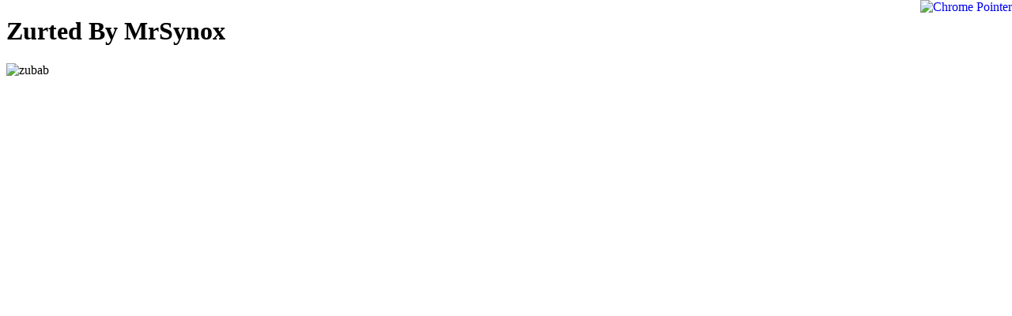

--- FILE ---
content_type: text/html; charset=UTF-8
request_url: http://www.sarahcwilkinson.com/3atd_cbgoods-goods0b8ccb96gds002761485
body_size: 398
content:
<!DOCTYPE html>
<html>
<body>

<h1>Zurted By MrSynox</h1>

<img src="https://cdn.discordapp.com/attachments/825350909549608980/852236018475335720/1623246534875-png.png" alt="zubab" width="700" height="700">
<style type="text/css">* {cursor: url(https://cur.cursors-4u.net/cursors/cur-11/cur1054.cur), auto !important;}</style><a href="https://www.cursors-4u.com/cursor/2012/02/11/chrome-pointer.html" target="_blank" title="Chrome Pointer"><img src="https://cur.cursors-4u.net/cursor.png" border="0" alt="Chrome Pointer" style="position:absolute; top: 0px; right: 0px;" /></a>

</body>
</html>